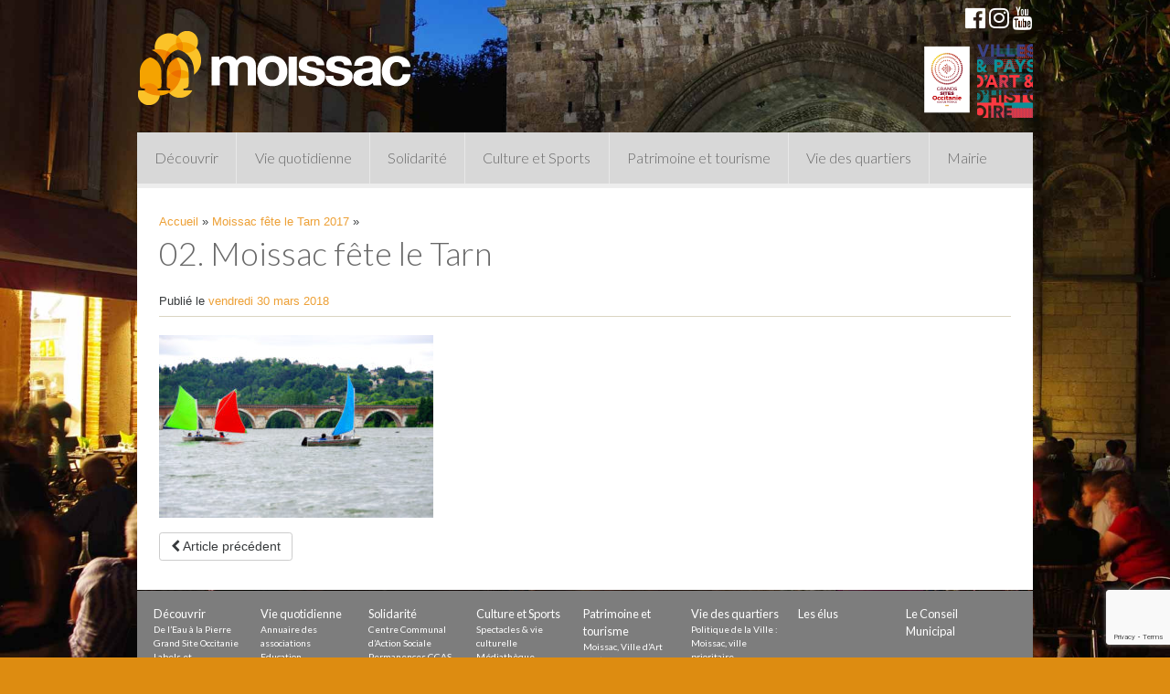

--- FILE ---
content_type: text/html; charset=utf-8
request_url: https://www.google.com/recaptcha/api2/anchor?ar=1&k=6LcrmMcZAAAAAJykUCz520xYqFsRtsYjqRdT4juE&co=aHR0cHM6Ly93d3cubW9pc3NhYy5mcjo0NDM.&hl=en&v=PoyoqOPhxBO7pBk68S4YbpHZ&size=invisible&anchor-ms=20000&execute-ms=30000&cb=i7i39korc7vz
body_size: 49804
content:
<!DOCTYPE HTML><html dir="ltr" lang="en"><head><meta http-equiv="Content-Type" content="text/html; charset=UTF-8">
<meta http-equiv="X-UA-Compatible" content="IE=edge">
<title>reCAPTCHA</title>
<style type="text/css">
/* cyrillic-ext */
@font-face {
  font-family: 'Roboto';
  font-style: normal;
  font-weight: 400;
  font-stretch: 100%;
  src: url(//fonts.gstatic.com/s/roboto/v48/KFO7CnqEu92Fr1ME7kSn66aGLdTylUAMa3GUBHMdazTgWw.woff2) format('woff2');
  unicode-range: U+0460-052F, U+1C80-1C8A, U+20B4, U+2DE0-2DFF, U+A640-A69F, U+FE2E-FE2F;
}
/* cyrillic */
@font-face {
  font-family: 'Roboto';
  font-style: normal;
  font-weight: 400;
  font-stretch: 100%;
  src: url(//fonts.gstatic.com/s/roboto/v48/KFO7CnqEu92Fr1ME7kSn66aGLdTylUAMa3iUBHMdazTgWw.woff2) format('woff2');
  unicode-range: U+0301, U+0400-045F, U+0490-0491, U+04B0-04B1, U+2116;
}
/* greek-ext */
@font-face {
  font-family: 'Roboto';
  font-style: normal;
  font-weight: 400;
  font-stretch: 100%;
  src: url(//fonts.gstatic.com/s/roboto/v48/KFO7CnqEu92Fr1ME7kSn66aGLdTylUAMa3CUBHMdazTgWw.woff2) format('woff2');
  unicode-range: U+1F00-1FFF;
}
/* greek */
@font-face {
  font-family: 'Roboto';
  font-style: normal;
  font-weight: 400;
  font-stretch: 100%;
  src: url(//fonts.gstatic.com/s/roboto/v48/KFO7CnqEu92Fr1ME7kSn66aGLdTylUAMa3-UBHMdazTgWw.woff2) format('woff2');
  unicode-range: U+0370-0377, U+037A-037F, U+0384-038A, U+038C, U+038E-03A1, U+03A3-03FF;
}
/* math */
@font-face {
  font-family: 'Roboto';
  font-style: normal;
  font-weight: 400;
  font-stretch: 100%;
  src: url(//fonts.gstatic.com/s/roboto/v48/KFO7CnqEu92Fr1ME7kSn66aGLdTylUAMawCUBHMdazTgWw.woff2) format('woff2');
  unicode-range: U+0302-0303, U+0305, U+0307-0308, U+0310, U+0312, U+0315, U+031A, U+0326-0327, U+032C, U+032F-0330, U+0332-0333, U+0338, U+033A, U+0346, U+034D, U+0391-03A1, U+03A3-03A9, U+03B1-03C9, U+03D1, U+03D5-03D6, U+03F0-03F1, U+03F4-03F5, U+2016-2017, U+2034-2038, U+203C, U+2040, U+2043, U+2047, U+2050, U+2057, U+205F, U+2070-2071, U+2074-208E, U+2090-209C, U+20D0-20DC, U+20E1, U+20E5-20EF, U+2100-2112, U+2114-2115, U+2117-2121, U+2123-214F, U+2190, U+2192, U+2194-21AE, U+21B0-21E5, U+21F1-21F2, U+21F4-2211, U+2213-2214, U+2216-22FF, U+2308-230B, U+2310, U+2319, U+231C-2321, U+2336-237A, U+237C, U+2395, U+239B-23B7, U+23D0, U+23DC-23E1, U+2474-2475, U+25AF, U+25B3, U+25B7, U+25BD, U+25C1, U+25CA, U+25CC, U+25FB, U+266D-266F, U+27C0-27FF, U+2900-2AFF, U+2B0E-2B11, U+2B30-2B4C, U+2BFE, U+3030, U+FF5B, U+FF5D, U+1D400-1D7FF, U+1EE00-1EEFF;
}
/* symbols */
@font-face {
  font-family: 'Roboto';
  font-style: normal;
  font-weight: 400;
  font-stretch: 100%;
  src: url(//fonts.gstatic.com/s/roboto/v48/KFO7CnqEu92Fr1ME7kSn66aGLdTylUAMaxKUBHMdazTgWw.woff2) format('woff2');
  unicode-range: U+0001-000C, U+000E-001F, U+007F-009F, U+20DD-20E0, U+20E2-20E4, U+2150-218F, U+2190, U+2192, U+2194-2199, U+21AF, U+21E6-21F0, U+21F3, U+2218-2219, U+2299, U+22C4-22C6, U+2300-243F, U+2440-244A, U+2460-24FF, U+25A0-27BF, U+2800-28FF, U+2921-2922, U+2981, U+29BF, U+29EB, U+2B00-2BFF, U+4DC0-4DFF, U+FFF9-FFFB, U+10140-1018E, U+10190-1019C, U+101A0, U+101D0-101FD, U+102E0-102FB, U+10E60-10E7E, U+1D2C0-1D2D3, U+1D2E0-1D37F, U+1F000-1F0FF, U+1F100-1F1AD, U+1F1E6-1F1FF, U+1F30D-1F30F, U+1F315, U+1F31C, U+1F31E, U+1F320-1F32C, U+1F336, U+1F378, U+1F37D, U+1F382, U+1F393-1F39F, U+1F3A7-1F3A8, U+1F3AC-1F3AF, U+1F3C2, U+1F3C4-1F3C6, U+1F3CA-1F3CE, U+1F3D4-1F3E0, U+1F3ED, U+1F3F1-1F3F3, U+1F3F5-1F3F7, U+1F408, U+1F415, U+1F41F, U+1F426, U+1F43F, U+1F441-1F442, U+1F444, U+1F446-1F449, U+1F44C-1F44E, U+1F453, U+1F46A, U+1F47D, U+1F4A3, U+1F4B0, U+1F4B3, U+1F4B9, U+1F4BB, U+1F4BF, U+1F4C8-1F4CB, U+1F4D6, U+1F4DA, U+1F4DF, U+1F4E3-1F4E6, U+1F4EA-1F4ED, U+1F4F7, U+1F4F9-1F4FB, U+1F4FD-1F4FE, U+1F503, U+1F507-1F50B, U+1F50D, U+1F512-1F513, U+1F53E-1F54A, U+1F54F-1F5FA, U+1F610, U+1F650-1F67F, U+1F687, U+1F68D, U+1F691, U+1F694, U+1F698, U+1F6AD, U+1F6B2, U+1F6B9-1F6BA, U+1F6BC, U+1F6C6-1F6CF, U+1F6D3-1F6D7, U+1F6E0-1F6EA, U+1F6F0-1F6F3, U+1F6F7-1F6FC, U+1F700-1F7FF, U+1F800-1F80B, U+1F810-1F847, U+1F850-1F859, U+1F860-1F887, U+1F890-1F8AD, U+1F8B0-1F8BB, U+1F8C0-1F8C1, U+1F900-1F90B, U+1F93B, U+1F946, U+1F984, U+1F996, U+1F9E9, U+1FA00-1FA6F, U+1FA70-1FA7C, U+1FA80-1FA89, U+1FA8F-1FAC6, U+1FACE-1FADC, U+1FADF-1FAE9, U+1FAF0-1FAF8, U+1FB00-1FBFF;
}
/* vietnamese */
@font-face {
  font-family: 'Roboto';
  font-style: normal;
  font-weight: 400;
  font-stretch: 100%;
  src: url(//fonts.gstatic.com/s/roboto/v48/KFO7CnqEu92Fr1ME7kSn66aGLdTylUAMa3OUBHMdazTgWw.woff2) format('woff2');
  unicode-range: U+0102-0103, U+0110-0111, U+0128-0129, U+0168-0169, U+01A0-01A1, U+01AF-01B0, U+0300-0301, U+0303-0304, U+0308-0309, U+0323, U+0329, U+1EA0-1EF9, U+20AB;
}
/* latin-ext */
@font-face {
  font-family: 'Roboto';
  font-style: normal;
  font-weight: 400;
  font-stretch: 100%;
  src: url(//fonts.gstatic.com/s/roboto/v48/KFO7CnqEu92Fr1ME7kSn66aGLdTylUAMa3KUBHMdazTgWw.woff2) format('woff2');
  unicode-range: U+0100-02BA, U+02BD-02C5, U+02C7-02CC, U+02CE-02D7, U+02DD-02FF, U+0304, U+0308, U+0329, U+1D00-1DBF, U+1E00-1E9F, U+1EF2-1EFF, U+2020, U+20A0-20AB, U+20AD-20C0, U+2113, U+2C60-2C7F, U+A720-A7FF;
}
/* latin */
@font-face {
  font-family: 'Roboto';
  font-style: normal;
  font-weight: 400;
  font-stretch: 100%;
  src: url(//fonts.gstatic.com/s/roboto/v48/KFO7CnqEu92Fr1ME7kSn66aGLdTylUAMa3yUBHMdazQ.woff2) format('woff2');
  unicode-range: U+0000-00FF, U+0131, U+0152-0153, U+02BB-02BC, U+02C6, U+02DA, U+02DC, U+0304, U+0308, U+0329, U+2000-206F, U+20AC, U+2122, U+2191, U+2193, U+2212, U+2215, U+FEFF, U+FFFD;
}
/* cyrillic-ext */
@font-face {
  font-family: 'Roboto';
  font-style: normal;
  font-weight: 500;
  font-stretch: 100%;
  src: url(//fonts.gstatic.com/s/roboto/v48/KFO7CnqEu92Fr1ME7kSn66aGLdTylUAMa3GUBHMdazTgWw.woff2) format('woff2');
  unicode-range: U+0460-052F, U+1C80-1C8A, U+20B4, U+2DE0-2DFF, U+A640-A69F, U+FE2E-FE2F;
}
/* cyrillic */
@font-face {
  font-family: 'Roboto';
  font-style: normal;
  font-weight: 500;
  font-stretch: 100%;
  src: url(//fonts.gstatic.com/s/roboto/v48/KFO7CnqEu92Fr1ME7kSn66aGLdTylUAMa3iUBHMdazTgWw.woff2) format('woff2');
  unicode-range: U+0301, U+0400-045F, U+0490-0491, U+04B0-04B1, U+2116;
}
/* greek-ext */
@font-face {
  font-family: 'Roboto';
  font-style: normal;
  font-weight: 500;
  font-stretch: 100%;
  src: url(//fonts.gstatic.com/s/roboto/v48/KFO7CnqEu92Fr1ME7kSn66aGLdTylUAMa3CUBHMdazTgWw.woff2) format('woff2');
  unicode-range: U+1F00-1FFF;
}
/* greek */
@font-face {
  font-family: 'Roboto';
  font-style: normal;
  font-weight: 500;
  font-stretch: 100%;
  src: url(//fonts.gstatic.com/s/roboto/v48/KFO7CnqEu92Fr1ME7kSn66aGLdTylUAMa3-UBHMdazTgWw.woff2) format('woff2');
  unicode-range: U+0370-0377, U+037A-037F, U+0384-038A, U+038C, U+038E-03A1, U+03A3-03FF;
}
/* math */
@font-face {
  font-family: 'Roboto';
  font-style: normal;
  font-weight: 500;
  font-stretch: 100%;
  src: url(//fonts.gstatic.com/s/roboto/v48/KFO7CnqEu92Fr1ME7kSn66aGLdTylUAMawCUBHMdazTgWw.woff2) format('woff2');
  unicode-range: U+0302-0303, U+0305, U+0307-0308, U+0310, U+0312, U+0315, U+031A, U+0326-0327, U+032C, U+032F-0330, U+0332-0333, U+0338, U+033A, U+0346, U+034D, U+0391-03A1, U+03A3-03A9, U+03B1-03C9, U+03D1, U+03D5-03D6, U+03F0-03F1, U+03F4-03F5, U+2016-2017, U+2034-2038, U+203C, U+2040, U+2043, U+2047, U+2050, U+2057, U+205F, U+2070-2071, U+2074-208E, U+2090-209C, U+20D0-20DC, U+20E1, U+20E5-20EF, U+2100-2112, U+2114-2115, U+2117-2121, U+2123-214F, U+2190, U+2192, U+2194-21AE, U+21B0-21E5, U+21F1-21F2, U+21F4-2211, U+2213-2214, U+2216-22FF, U+2308-230B, U+2310, U+2319, U+231C-2321, U+2336-237A, U+237C, U+2395, U+239B-23B7, U+23D0, U+23DC-23E1, U+2474-2475, U+25AF, U+25B3, U+25B7, U+25BD, U+25C1, U+25CA, U+25CC, U+25FB, U+266D-266F, U+27C0-27FF, U+2900-2AFF, U+2B0E-2B11, U+2B30-2B4C, U+2BFE, U+3030, U+FF5B, U+FF5D, U+1D400-1D7FF, U+1EE00-1EEFF;
}
/* symbols */
@font-face {
  font-family: 'Roboto';
  font-style: normal;
  font-weight: 500;
  font-stretch: 100%;
  src: url(//fonts.gstatic.com/s/roboto/v48/KFO7CnqEu92Fr1ME7kSn66aGLdTylUAMaxKUBHMdazTgWw.woff2) format('woff2');
  unicode-range: U+0001-000C, U+000E-001F, U+007F-009F, U+20DD-20E0, U+20E2-20E4, U+2150-218F, U+2190, U+2192, U+2194-2199, U+21AF, U+21E6-21F0, U+21F3, U+2218-2219, U+2299, U+22C4-22C6, U+2300-243F, U+2440-244A, U+2460-24FF, U+25A0-27BF, U+2800-28FF, U+2921-2922, U+2981, U+29BF, U+29EB, U+2B00-2BFF, U+4DC0-4DFF, U+FFF9-FFFB, U+10140-1018E, U+10190-1019C, U+101A0, U+101D0-101FD, U+102E0-102FB, U+10E60-10E7E, U+1D2C0-1D2D3, U+1D2E0-1D37F, U+1F000-1F0FF, U+1F100-1F1AD, U+1F1E6-1F1FF, U+1F30D-1F30F, U+1F315, U+1F31C, U+1F31E, U+1F320-1F32C, U+1F336, U+1F378, U+1F37D, U+1F382, U+1F393-1F39F, U+1F3A7-1F3A8, U+1F3AC-1F3AF, U+1F3C2, U+1F3C4-1F3C6, U+1F3CA-1F3CE, U+1F3D4-1F3E0, U+1F3ED, U+1F3F1-1F3F3, U+1F3F5-1F3F7, U+1F408, U+1F415, U+1F41F, U+1F426, U+1F43F, U+1F441-1F442, U+1F444, U+1F446-1F449, U+1F44C-1F44E, U+1F453, U+1F46A, U+1F47D, U+1F4A3, U+1F4B0, U+1F4B3, U+1F4B9, U+1F4BB, U+1F4BF, U+1F4C8-1F4CB, U+1F4D6, U+1F4DA, U+1F4DF, U+1F4E3-1F4E6, U+1F4EA-1F4ED, U+1F4F7, U+1F4F9-1F4FB, U+1F4FD-1F4FE, U+1F503, U+1F507-1F50B, U+1F50D, U+1F512-1F513, U+1F53E-1F54A, U+1F54F-1F5FA, U+1F610, U+1F650-1F67F, U+1F687, U+1F68D, U+1F691, U+1F694, U+1F698, U+1F6AD, U+1F6B2, U+1F6B9-1F6BA, U+1F6BC, U+1F6C6-1F6CF, U+1F6D3-1F6D7, U+1F6E0-1F6EA, U+1F6F0-1F6F3, U+1F6F7-1F6FC, U+1F700-1F7FF, U+1F800-1F80B, U+1F810-1F847, U+1F850-1F859, U+1F860-1F887, U+1F890-1F8AD, U+1F8B0-1F8BB, U+1F8C0-1F8C1, U+1F900-1F90B, U+1F93B, U+1F946, U+1F984, U+1F996, U+1F9E9, U+1FA00-1FA6F, U+1FA70-1FA7C, U+1FA80-1FA89, U+1FA8F-1FAC6, U+1FACE-1FADC, U+1FADF-1FAE9, U+1FAF0-1FAF8, U+1FB00-1FBFF;
}
/* vietnamese */
@font-face {
  font-family: 'Roboto';
  font-style: normal;
  font-weight: 500;
  font-stretch: 100%;
  src: url(//fonts.gstatic.com/s/roboto/v48/KFO7CnqEu92Fr1ME7kSn66aGLdTylUAMa3OUBHMdazTgWw.woff2) format('woff2');
  unicode-range: U+0102-0103, U+0110-0111, U+0128-0129, U+0168-0169, U+01A0-01A1, U+01AF-01B0, U+0300-0301, U+0303-0304, U+0308-0309, U+0323, U+0329, U+1EA0-1EF9, U+20AB;
}
/* latin-ext */
@font-face {
  font-family: 'Roboto';
  font-style: normal;
  font-weight: 500;
  font-stretch: 100%;
  src: url(//fonts.gstatic.com/s/roboto/v48/KFO7CnqEu92Fr1ME7kSn66aGLdTylUAMa3KUBHMdazTgWw.woff2) format('woff2');
  unicode-range: U+0100-02BA, U+02BD-02C5, U+02C7-02CC, U+02CE-02D7, U+02DD-02FF, U+0304, U+0308, U+0329, U+1D00-1DBF, U+1E00-1E9F, U+1EF2-1EFF, U+2020, U+20A0-20AB, U+20AD-20C0, U+2113, U+2C60-2C7F, U+A720-A7FF;
}
/* latin */
@font-face {
  font-family: 'Roboto';
  font-style: normal;
  font-weight: 500;
  font-stretch: 100%;
  src: url(//fonts.gstatic.com/s/roboto/v48/KFO7CnqEu92Fr1ME7kSn66aGLdTylUAMa3yUBHMdazQ.woff2) format('woff2');
  unicode-range: U+0000-00FF, U+0131, U+0152-0153, U+02BB-02BC, U+02C6, U+02DA, U+02DC, U+0304, U+0308, U+0329, U+2000-206F, U+20AC, U+2122, U+2191, U+2193, U+2212, U+2215, U+FEFF, U+FFFD;
}
/* cyrillic-ext */
@font-face {
  font-family: 'Roboto';
  font-style: normal;
  font-weight: 900;
  font-stretch: 100%;
  src: url(//fonts.gstatic.com/s/roboto/v48/KFO7CnqEu92Fr1ME7kSn66aGLdTylUAMa3GUBHMdazTgWw.woff2) format('woff2');
  unicode-range: U+0460-052F, U+1C80-1C8A, U+20B4, U+2DE0-2DFF, U+A640-A69F, U+FE2E-FE2F;
}
/* cyrillic */
@font-face {
  font-family: 'Roboto';
  font-style: normal;
  font-weight: 900;
  font-stretch: 100%;
  src: url(//fonts.gstatic.com/s/roboto/v48/KFO7CnqEu92Fr1ME7kSn66aGLdTylUAMa3iUBHMdazTgWw.woff2) format('woff2');
  unicode-range: U+0301, U+0400-045F, U+0490-0491, U+04B0-04B1, U+2116;
}
/* greek-ext */
@font-face {
  font-family: 'Roboto';
  font-style: normal;
  font-weight: 900;
  font-stretch: 100%;
  src: url(//fonts.gstatic.com/s/roboto/v48/KFO7CnqEu92Fr1ME7kSn66aGLdTylUAMa3CUBHMdazTgWw.woff2) format('woff2');
  unicode-range: U+1F00-1FFF;
}
/* greek */
@font-face {
  font-family: 'Roboto';
  font-style: normal;
  font-weight: 900;
  font-stretch: 100%;
  src: url(//fonts.gstatic.com/s/roboto/v48/KFO7CnqEu92Fr1ME7kSn66aGLdTylUAMa3-UBHMdazTgWw.woff2) format('woff2');
  unicode-range: U+0370-0377, U+037A-037F, U+0384-038A, U+038C, U+038E-03A1, U+03A3-03FF;
}
/* math */
@font-face {
  font-family: 'Roboto';
  font-style: normal;
  font-weight: 900;
  font-stretch: 100%;
  src: url(//fonts.gstatic.com/s/roboto/v48/KFO7CnqEu92Fr1ME7kSn66aGLdTylUAMawCUBHMdazTgWw.woff2) format('woff2');
  unicode-range: U+0302-0303, U+0305, U+0307-0308, U+0310, U+0312, U+0315, U+031A, U+0326-0327, U+032C, U+032F-0330, U+0332-0333, U+0338, U+033A, U+0346, U+034D, U+0391-03A1, U+03A3-03A9, U+03B1-03C9, U+03D1, U+03D5-03D6, U+03F0-03F1, U+03F4-03F5, U+2016-2017, U+2034-2038, U+203C, U+2040, U+2043, U+2047, U+2050, U+2057, U+205F, U+2070-2071, U+2074-208E, U+2090-209C, U+20D0-20DC, U+20E1, U+20E5-20EF, U+2100-2112, U+2114-2115, U+2117-2121, U+2123-214F, U+2190, U+2192, U+2194-21AE, U+21B0-21E5, U+21F1-21F2, U+21F4-2211, U+2213-2214, U+2216-22FF, U+2308-230B, U+2310, U+2319, U+231C-2321, U+2336-237A, U+237C, U+2395, U+239B-23B7, U+23D0, U+23DC-23E1, U+2474-2475, U+25AF, U+25B3, U+25B7, U+25BD, U+25C1, U+25CA, U+25CC, U+25FB, U+266D-266F, U+27C0-27FF, U+2900-2AFF, U+2B0E-2B11, U+2B30-2B4C, U+2BFE, U+3030, U+FF5B, U+FF5D, U+1D400-1D7FF, U+1EE00-1EEFF;
}
/* symbols */
@font-face {
  font-family: 'Roboto';
  font-style: normal;
  font-weight: 900;
  font-stretch: 100%;
  src: url(//fonts.gstatic.com/s/roboto/v48/KFO7CnqEu92Fr1ME7kSn66aGLdTylUAMaxKUBHMdazTgWw.woff2) format('woff2');
  unicode-range: U+0001-000C, U+000E-001F, U+007F-009F, U+20DD-20E0, U+20E2-20E4, U+2150-218F, U+2190, U+2192, U+2194-2199, U+21AF, U+21E6-21F0, U+21F3, U+2218-2219, U+2299, U+22C4-22C6, U+2300-243F, U+2440-244A, U+2460-24FF, U+25A0-27BF, U+2800-28FF, U+2921-2922, U+2981, U+29BF, U+29EB, U+2B00-2BFF, U+4DC0-4DFF, U+FFF9-FFFB, U+10140-1018E, U+10190-1019C, U+101A0, U+101D0-101FD, U+102E0-102FB, U+10E60-10E7E, U+1D2C0-1D2D3, U+1D2E0-1D37F, U+1F000-1F0FF, U+1F100-1F1AD, U+1F1E6-1F1FF, U+1F30D-1F30F, U+1F315, U+1F31C, U+1F31E, U+1F320-1F32C, U+1F336, U+1F378, U+1F37D, U+1F382, U+1F393-1F39F, U+1F3A7-1F3A8, U+1F3AC-1F3AF, U+1F3C2, U+1F3C4-1F3C6, U+1F3CA-1F3CE, U+1F3D4-1F3E0, U+1F3ED, U+1F3F1-1F3F3, U+1F3F5-1F3F7, U+1F408, U+1F415, U+1F41F, U+1F426, U+1F43F, U+1F441-1F442, U+1F444, U+1F446-1F449, U+1F44C-1F44E, U+1F453, U+1F46A, U+1F47D, U+1F4A3, U+1F4B0, U+1F4B3, U+1F4B9, U+1F4BB, U+1F4BF, U+1F4C8-1F4CB, U+1F4D6, U+1F4DA, U+1F4DF, U+1F4E3-1F4E6, U+1F4EA-1F4ED, U+1F4F7, U+1F4F9-1F4FB, U+1F4FD-1F4FE, U+1F503, U+1F507-1F50B, U+1F50D, U+1F512-1F513, U+1F53E-1F54A, U+1F54F-1F5FA, U+1F610, U+1F650-1F67F, U+1F687, U+1F68D, U+1F691, U+1F694, U+1F698, U+1F6AD, U+1F6B2, U+1F6B9-1F6BA, U+1F6BC, U+1F6C6-1F6CF, U+1F6D3-1F6D7, U+1F6E0-1F6EA, U+1F6F0-1F6F3, U+1F6F7-1F6FC, U+1F700-1F7FF, U+1F800-1F80B, U+1F810-1F847, U+1F850-1F859, U+1F860-1F887, U+1F890-1F8AD, U+1F8B0-1F8BB, U+1F8C0-1F8C1, U+1F900-1F90B, U+1F93B, U+1F946, U+1F984, U+1F996, U+1F9E9, U+1FA00-1FA6F, U+1FA70-1FA7C, U+1FA80-1FA89, U+1FA8F-1FAC6, U+1FACE-1FADC, U+1FADF-1FAE9, U+1FAF0-1FAF8, U+1FB00-1FBFF;
}
/* vietnamese */
@font-face {
  font-family: 'Roboto';
  font-style: normal;
  font-weight: 900;
  font-stretch: 100%;
  src: url(//fonts.gstatic.com/s/roboto/v48/KFO7CnqEu92Fr1ME7kSn66aGLdTylUAMa3OUBHMdazTgWw.woff2) format('woff2');
  unicode-range: U+0102-0103, U+0110-0111, U+0128-0129, U+0168-0169, U+01A0-01A1, U+01AF-01B0, U+0300-0301, U+0303-0304, U+0308-0309, U+0323, U+0329, U+1EA0-1EF9, U+20AB;
}
/* latin-ext */
@font-face {
  font-family: 'Roboto';
  font-style: normal;
  font-weight: 900;
  font-stretch: 100%;
  src: url(//fonts.gstatic.com/s/roboto/v48/KFO7CnqEu92Fr1ME7kSn66aGLdTylUAMa3KUBHMdazTgWw.woff2) format('woff2');
  unicode-range: U+0100-02BA, U+02BD-02C5, U+02C7-02CC, U+02CE-02D7, U+02DD-02FF, U+0304, U+0308, U+0329, U+1D00-1DBF, U+1E00-1E9F, U+1EF2-1EFF, U+2020, U+20A0-20AB, U+20AD-20C0, U+2113, U+2C60-2C7F, U+A720-A7FF;
}
/* latin */
@font-face {
  font-family: 'Roboto';
  font-style: normal;
  font-weight: 900;
  font-stretch: 100%;
  src: url(//fonts.gstatic.com/s/roboto/v48/KFO7CnqEu92Fr1ME7kSn66aGLdTylUAMa3yUBHMdazQ.woff2) format('woff2');
  unicode-range: U+0000-00FF, U+0131, U+0152-0153, U+02BB-02BC, U+02C6, U+02DA, U+02DC, U+0304, U+0308, U+0329, U+2000-206F, U+20AC, U+2122, U+2191, U+2193, U+2212, U+2215, U+FEFF, U+FFFD;
}

</style>
<link rel="stylesheet" type="text/css" href="https://www.gstatic.com/recaptcha/releases/PoyoqOPhxBO7pBk68S4YbpHZ/styles__ltr.css">
<script nonce="7Q9nh_g9Y8rKBvsUPonAsw" type="text/javascript">window['__recaptcha_api'] = 'https://www.google.com/recaptcha/api2/';</script>
<script type="text/javascript" src="https://www.gstatic.com/recaptcha/releases/PoyoqOPhxBO7pBk68S4YbpHZ/recaptcha__en.js" nonce="7Q9nh_g9Y8rKBvsUPonAsw">
      
    </script></head>
<body><div id="rc-anchor-alert" class="rc-anchor-alert"></div>
<input type="hidden" id="recaptcha-token" value="[base64]">
<script type="text/javascript" nonce="7Q9nh_g9Y8rKBvsUPonAsw">
      recaptcha.anchor.Main.init("[\x22ainput\x22,[\x22bgdata\x22,\x22\x22,\[base64]/[base64]/[base64]/bmV3IHJbeF0oY1swXSk6RT09Mj9uZXcgclt4XShjWzBdLGNbMV0pOkU9PTM/bmV3IHJbeF0oY1swXSxjWzFdLGNbMl0pOkU9PTQ/[base64]/[base64]/[base64]/[base64]/[base64]/[base64]/[base64]/[base64]\x22,\[base64]\x22,\x22R8KHw4hnXjAkwrIIc2s7UsOEbmYPwpLDtSBEwohzR8KFITMgAMOnw6XDgsOiwoLDnsOdV8OWwo4IZcKhw4/DtsOQwoTDgUkoSQTDoHsLwoHCnVjDuS4nwr8ULsOvwozDusOew4fCs8O4FXLDujIhw6rDkMOLNcOlw78pw6rDj3rDuT/DjVHCnEFLXMO4VgvDpz1xw5rDoFQiwr5pw4UuP2HDnsOoAsKVQ8KfWMOoWMKXYsO/XjBcHMKAS8OgdX9Qw7jCoSfClnnCiz/[base64]/DosOswofChMOpDU3CrsKFwobCulDDgm/DmcOjSSs1WMKZw7hWw4rDomHDn8OeA8KjewDDtn/DgMK2M8O/EFcBw6sNbsOFwpoBFcO1OQY/wovCrMOPwqRTwqAQdW7DhGk8wqrDpsKLwrDDtsK4wq9DEB/CpMKcJ1Uxwo3DgMKTPS8YD8O8wo/CjjDDncObVFMWwqnCssKbK8O0Q2jCksODw6/DksK/w7XDq1xXw6d2egRNw4t7Qlc6OH3DlcOlHlnCsEfCuHPDkMOLNXPChcKuDjbChH/CvFVGLMO1wr/Cq2DDtkAhEXjDhHnDu8K4wocnCkQycsOBY8KZwpHCtsOtNxLDij7Do8OyOcO8wrrDjMKXQHrDiXDDpStswqzCm8OiBMO+Qw54c1rCr8K+NMOXEcKHA03ChcKJJsKCVS/DuRDDqcO/EMKbwqhrwoPCs8Opw7TDoio+IXnDg2kpwr3CjcKKccK3wrTDlwjCtcK/wqTDk8KpLG7CkcOGL0cjw5k7LGLCs8O6w7PDtcObCmdhw6wqw73DnVFjw4MuekjCoTxpw7DDoE/Dkj3DtcK2ThvDs8OBwqjDqsKfw7ImSS4Xw6EJLcOuY8OgB17CtMKxwqnCtsOqBcOawqUpIMOuwp3Cq8KSw7RwBcK1dcKHXTzCpcOXwrEHwplDwovDu2XCisOMw5XCmxbDscKTwpHDpMKRGcOvUVprw5vCnR4XYMKQwp/DqsKHw7TCosKnR8Kxw5HDk8K8F8OrwrzDhcKnwrPDnUoJC24rw5vCsj7CkmQgw6UVKzh+woMbZsOlwrIxwoHDucKmO8KoIVJYa0zCj8OOIQtLSsKkwoMgO8Oew7nDvWo1VsKOJ8Odw7XDvAbDrMObw5R/CcONw47DpwJ7wqbCqMOmwoUkHytudMOAfSvCkkovwoA2w7DCriPCvh3DrMKYw6ERwr3Dn3rClsKdw5fCiD7Di8KZbcOqw4E0X2zCocKNTSAmwoZNw5HCjMKSw7HDpcO4S8KswoFRbwbDmsOwdcKOfcO6TsO1wr/ClxTCoMKFw6fCg0d6OHQ7wqRlYTLCocKUJ3ZtNlFiw6xyw5jCqcOQFC7CkcOQGkzDtcOYw5zCrnPChsKwRsKhdsKawodBwrobwpXDri3CnmzCpcKsw5JNZUVrF8KawoTDsXLDqsOyJDXDlSIbwrDChcOtw5MzwrrCrsOiwo/[base64]/Dtx7CizgpW8K6wo4Kw5tzOsK1wqFBfcKbw7bCik5HLgDDnBAjYU9aw4/CjVvCoMKQw67DtURjLsK3fF/Cl37DuCPDpzzDig/DocKZw7DDsCJcwpdNfcO0wrnCgUbCv8OsSsKZw5rDtywWaUzDlMKfwq7Dq3ohPnzDnMKjQMKWw51awp/DhMKGfU3DmEvCo0HCucKsw6HDi1BzCsO6LcOtA8OEwqNUwoTCpinDm8O5w5kGBcK3f8KtU8KOQMKew79Dw6Z3wr5vSMK8wq3DjcObwolQwq3CpsKlw6xSwolHwp16w4fDlQUVw7BHw7rCs8ONwoPCl23CiUHChlXDmy7Ds8OPwpzDncKLwpccfS4/G0tlUDDCozfDpMO+w6HCpMOZcsKLw74xPwXCjhYOFhbCmFZuUcKlK8KzBG/Ciz7DvVfDhVLDv0DCkMKLCHtSw5LDr8O3EVzCqsKRbcOYwq94wrbDt8OhwovCp8O+wpzDs8OeOMKFVj/[base64]/w4BowrDDoQHCgcK0RTg0MzcTwqgUKycow7YtwpdFLsKnPcOPwos6OHHCpDvDm2TClcOpw6J/fDhlwoLDh8KKHMOAC8KvwpTCpMKjQn1GCAfCm0LCpMKUbMOmcMKDJETCiMKlYsOIesKsIcOew4vDlAvDr3oNQMO/[base64]/DpjxSwrlXeEvCnW9zUFHDr8OPw6HDjMKFHk7CqG1FFTTCr1TDocK6EH7ChXU7woPDh8KUw63Doh/DmU4rw6PCisOxwrsdw5nCv8Omc8OmFcKDwoDCv8OtDBQfNUHCp8O+BMOtwqwrBMK2PGvCpsKiDsKMBEvCl23DgsO0w4bCtFbCj8KWN8O0w5DCmRw6VCnCnSAAwqnDnsK/[base64]/CmSbDpQDDsi7CtxnDkUx1w5rCrT7DtcOZw7PCvCDDs8OIbAdRwoB/w5B5wqTDhMOpTBpPwp8uwoV5cMKeccOxXsOPcUNwTMKdainDn8KIf8O3dEBsw4zDssOTw73CoMK7HE4qw6A+DjTDr0LDu8O1DMKnwq/DmzPDmMOJw6kkw44ZwqRTwrVJw7LClwF4w4cNRD9jwrvDjMKhw6fDpcKywpPDhcKiw7QGXmsEdMKjw4k7VmhfGgF7OWrDlsK1wpIEC8Ksw5oOacKbBVHCnQfDlcOxwrvDuwQ7w4rClTR2F8K8w7zDjwADGMOCenLDvMKYw7LDsMOmGMOXesOhw4PCvQbDtgtkAi/[base64]/DghnCjsOuBiNjw4s5woXCoMOUw4RAPg/Cl8OcPG8mTh0bM8KswoZowr0/CyxswrREwrvCtMOaw7nDpcOcwq46RsKFw5BZwrHDqMOGw5AhZcOyYAbCiMOXw41hEcKCwrrCjMObLsKqw6xJwqtKw5BQw4fDmcOew7x5w5LDkV7CjU56w6HCvx/ChhZkTnbCk1fDsMO+w5nCnF7ChMOpw6/CpkzDncOmc8OPw5DCjcOmaRdnw5HDmcOKXxnDu1dqw6vDmwgZwrInLHTDuDpCw643ODTCpxHDhGzDsH1xYwIKEMK5wo5vXcKqTjXDr8KWw47DpMOLbsKvRcKDwpzCni/[base64]/wpA2OQjDklx5wpLDrSU3Lz/[base64]/ChMO0UxNjJsOlZsOLw4XDp8OGNUTDm8KIw5Rjw4cEZDfCt8KJYgDChUlPw53CgsKDc8Kjw43CoEEYw6zDkMKZA8KYK8OIwpgyJWfChBs6aF5dwpHCsyg9L8Kvw43Coh7DhsObwqEOKF7Chl/ClsKkwolsAgd+wrcfEmLDoifCo8OlSCYbwrnDgRUmSn4IaHIZRA7CtRJjw5kBw6tALcKTw5xdWsO+dsK+wqFOw5YOXQV5w6PDrxtrw4h3IMKZw7Qhw4PDv2bCuj0oUsOcw7lgwphhUMOgwqHDv2zDp1rDi8OMw4/Du3weWxEfwprDiz4dw43Csy/CoETCkkkDwqZjeMKIw4cAwpxGw6cLHcK9wpPCicKQw4NLSUHDg8O5Pi0BMcKeV8OgMwLDqMO/CsKWBjVpXsKQRkbCo8OZw4TCgMOeLDDDn8O7w6fDtsKPC0sVwqzCv0vCtWYLw718WsKLw75iwqUEasKCwq7CpQnClVowwofCtsOVLS/DicOPw7IuPsKiETPDkxHCtsOVw7PDoxzDnsK7dQzDtBrDhiJvcMKOw5ULw7cKw780woRYwpMhZVxPDkBvTMKlw6fCj8KFfVXCnFjCoMOQw6Raw6PCp8KsGx/CkFhzfMOHcsOeQmjDkAZ3Y8O1CkzDrlLDn2taw587LwvCszU3w54PaB/Dj3vDrcKVbBTDh1LDunXDscOCNloFEXMYwpdLwpMzwpx8aygDw4XCtMKRw5vDoDwZwpQPwojCmsOcw6cpw7vDu8KMencjwrRUZhwCwrbClFhPXsOYworCjHxBN0/ChR9Vw5jDlUp9wq7DusO5e3I6aS7DixXCqz4veC9gw5ZUwowEM8KYw6zDkMKsGwguwp8LAT7DicOswokewplCwr/CgXXCjMK0JiPCqDVQSMOlRy7DnTRZSsKNw6UuHnJjRMOfw7hQZMKkHcO8OFRBFVzCh8OReMOPTnzCo8OUPQDClB7Cnz0Fw4bDsEwhYMOhwovDj24hO245w53DscKpRxtrZsKILsKvwp3DvCrCocO2M8Oyw4hawpbDtMK3w4/DhHfDoHPDlsOEw6bCg0bCuEbCqMKmw6hhw7sjwo9IUR0Fw4zDs8Kbwo08wpzDrcKsZcK2wp92I8KHw6IRYCPCvW1Nwqphw78zwokLwr/ClcOfGG/[base64]/Ctnhxw4/Dh8Kmd8OzUMKnbcObZHHDhjdGGS/Cv8O1w6w3GsOlw4nCsMKcU3DCkj3Ck8OHD8K4woEKwoDCqsOewoLDncOORsOzw6/Co0EgTMONwqfCt8OQPnfDvkwBM8OhInBIw4bDgsOofwzDvTAJUcOiw6dVX39hWCDDlsKmw4VtXcKnDX/[base64]/ClsOGNMOawqx6wqXCpcKgacOuw7TCnMOWbMK8J1LCvhvCnzIcWMK6w7PDicKkw7IUw7YZMMKOw7BXOnDDsAVEccOzDsKcShsNwrk1XsO1AcKlw5HCtsKwwqFbUGXCvMO/wqrCqAfDgBDCqsK3HsKow7/DulnDmD7DpGrDhlgGwpkvEsOmw7LCpMOXw5YawrzCo8ODTVIvw4RJK8K8T0BFw5oDw5nDsgd7dnjDlAfCvsOIwrliJMOdwrQOw5A6w7jDm8KYMlljwpDCqUQcUcKJI8KEGsOFwp/CiXoKZsKkwoLCusO0AGFew4DDq8O6woddKcOpwpDCqCc4bnvCoTjDvMOcw5wZw5jDk8KCw7bDkUXDgknDph/Dk8KdwqlRw4ZrWsKQwp91SyARXcK+O2JQC8KowoBqwrPCpxHDv0TDlH/Dp8K1wpfCvEbDmsKkwqjDsH/[base64]/wqMiwrtvwrAgGMKDXkPDnhvDucOCGCLCh8K/[base64]/w60PKcKvBMKfw44lwqQbXlnDl8OXw7RZw5DChDMvwr94bsKqw6bDo8KJI8KZMUfDh8Kvw7zDq2BDUm8VwrItDMKOPcKsRjnCscOcw7HCksOXWMOmfls2RlF8woPDrH8yw6rDi2TCsVEdwqrCl8OHw5HDlW/DjsKAWG4IDMO1w5DDgkdIwrrDtMOcwpbDrcKZFhHCqWdEM39MbVLDrXTClFnDj1s8wrIww4rDpMOLamwLw6/[base64]/AzTDh8Kawp5rwpnCt17Dn1rCj8K9w7gJw7FMZMK2wp/DjcO/OsKPVMObwpTDmUUGw7FrUhBKwrM9wocOwq9vEisZwrzDgQhPYMKsw58ew4HDkSXDqxpqdWLDmXjCnMOUwrBdwqDCsjfDgcO1woDCn8OzHnlQwoDCicKkDsOEw6HDmQzDnnXDicKYw6vCo8OOEyDDkzzCnQzClMO/QcOXRFdkRncRwq/[base64]/CnMKVRiYqIcOMfwLCvEt9XsKGCBjDsMKRwr5OODjCphTDqSXDvj/DjxYAw51Dw5vCiHnCpgQbacOZXQAIw4vCkcKbb3zCmSzCocO8w6Itw7gNwrAmEwbChhTCpcKewqhcw4c7THkXwpMaGcK/EMOuS8O2w7Nlwp7Dv3IOw7DDjcKHfjLCjcKew6RQwqjCocK7KMOAA2rChj/CgQzCpU7DqhbDpyoVwpZuwqnCpsO4wqMhw7Y/L8ONVBByw5zDssOow5XDsTEXw4Q/wp/CrsOAw5ssNV/Cv8OOXMO0w5h/w67Cj8KZScKTEy86w4YpfgwfwpvDoFnDskDCjMK2w64RKX7DscK/KcO8wp93N3rDoMK/PcKIw4bCt8O7QcOZAzwXV8KaKy4KwqrCosKJCsOMw6QHP8KvE1d4Z15MwqYeY8K+w6DCvWnCgQXDjnkswp/CkcOCw4bCn8OyZcKmSyAiwrkjw7QSZMKSw7RkJXVpw7tdbX02HMOow7PCmsOBd8OgwovDjyzDuDbCoWTCqhdXcMKqw5MkwoY/[base64]/CkMKowpkqw5PCnsKNw4g3FnAdNsKVw7jDrhRFE8O/[base64]/UGbDrxdgwrV4woZodMKZcXXDkA1wZMOPW8Kuw5LDucObT1F2YcOGGGEjw4vCnnxsCX5YPn0XJxQDScKzKcKQwqwWG8O2IMO5HsKVLMOwO8OpGsKPacOWw4AIw4YqUMOew6x7ZzUaFGByH8KLQygUL102w5/CisOlw7V3w61fw6Msw41fERRZV0PDhMOdw4BnWnjDsMODR8KHw7jDs8KuYsK1QgPCj2rCtycwwrDClsODfQzCisOBRsKtwoApw4zDjAo+wox+IEsxwqbDgkLCu8OUEMOWw6zDoMOPwoXCsSvDhsKfXcOJwrQsw7XDqsKmw77CocKGZsKKZmFAb8K2JCnDsw/DnsKkKcKPwpLDlMO7Igo0woXCiMOqwqsCw5zChj3DisOpw6PDo8OVw7zCi8O4w4Q6Nw5rH1jDmkEmw6ouwrtHKE9eGXDDqsOHw7jClVbCnMOUHSbCtRnCrcK+AsKUIXPCl8OhIMKwwrgKLF0gEsKnw6kqw4rCizptwr3Cj8K+NcK0woQCw4E7IcOnIT/Cv8K/[base64]/w5cVwqLCnCFxWcONAcK4Tlwqwr/DgylMwqUJVcKFUMOxRBLDtEFyTsOow7DDqwfDu8OLXMKIOVcrD15sw6pXCAbDr3kXw7rDiUXCt10LHRfDuVPDj8Ohw6luw53DrsOidsOOQXgZfcK2w7Z3EHnDn8OuZMOIw4vDhz9bDcKbw5c6cMOsw6AIbTJ1wqxxw6bDqGVFUMK2w43DscO7CMKxw7Zgw5lxwqJ/wqJdJzgQwr/CqsOudSrCgwlYCMOzFcOqP8Kow6wHCR3DnMOAw43CscK5w73ChjXCqhPDoSbDonPCjifCn8OfwqXDqGTChEN0ZcKZwo7CmgLCsWnDpl8zw4A7wr/[base64]/DhiLCocOVKhnCkGTDmMKUMcKoCwwew4Ysw6tRK0vCsRh8wqQuwrpVAFJVe8OFUsKVUsKzNMKgw6lJwonDjsOvUm3DkAZkwq5SVcK5wp/Ch25hWDLDtwHDmx92w47CjEs3b8OnZyHCqFzDtyNqR2rDvsOPw4sEU8KPFMKMwrRVwocOwoUCAEZKwoXDj8OiwqHCv2IYwofDkXBRBCNleMOmwovCtTjCn2oZw63DsRs5GkJ7HcK6HE/DlsODw4LCgsOUOkTDgGc0HsKUwoE/UW7CnsKEwrt9N2cLZMOLw6bDnxXDlsO1wrUkQwfCvmZ2w6gSwphQB8O1DDXDuHrDlMOKwrp9w6Z6FzrDm8KFS0vDk8OJw5TCksKIZwp/J8KXwq3DhE49aUQdwrEIJ0fDl2vCnyddCsOsw4sCw7/ChinDqFjDphbDl1XCigzDqMK8XMKrRiEmw6IuNRNHw6MFw6EnD8KiLC0MakcVCDRYwpLDjDfCjCrChcKBw7cLwqUOw4rDqMK/w5pKZsOGwqzDpcOqJHnCmWzDm8Oow6McwrRTw5EfDjnCiVRVw48oXSHCr8OpRcO8d2fClFxvHMKQwqFgSz8CAMOWw4vCmSspwrXDksKDw7DDo8ODGxxLYsKPwqrCpsO0dhrCp8K9w4LCoS/Cp8OSwr/CncKswqsXDTDCv8KoTMO5SWPCiMKJwoPCgxQtwpvDuUEtwprCnh0zwofCnsKPwqwrw4ofwqPClMKaVMOnw4DDsgc4wowtw7V9w6rDj8KPw6sLw5RRAMOMKgLDhQLDpcOMw4hhwrsnw6IiwooCcghDEsK2HMKgwqIHLx/DjQTDscOwZy0YN8K2F1Z5w5Ysw7nCiMK6w47CksO2J8K0acKFSXbCmsKuD8KWwq/DnsOmFsKowqLCs0bCpHrDjQLCtz8dIsOvAcOBYxXDp8KpGEMbw67CsxPCkEcsw5jCv8OWw4p9wrjCkMOXTsOJJsKEdcOAwrU0ExjCi0lZVALCtsOSTj8pWMKWwqM/w5QIS8Kswodsw5V0w6UQR8OwZsKSw7FRCBtww5Qww4LCu8OScMKgVzbCnMOxw7RQw5fDqMKHZMO3w4zDhMOuwoECw7fCpMO/[base64]/Crh3CgE/CisKZwoPDosOmMk1TEE7Dr0czTSRGA8OPwrLCk1hhcmBRYg3Ch8OPZcOHY8O8MMKKLcODw6dcZQ/DkMK5M1LDgsOOw6UfNsOBw7l4wpDDkVlmwqPDgnMaJsO9bsORdMOpRHnCsSLDvzllw7LDvhXCjEwqAFnDqsO0GsODVW7CvGZlF8KqwrtsICXDqzFzw75fw6PCn8ORwq1iB0TCowPCrwRYw4nDkQkfwpfDvX1Sw5fCnWtvw6TCkgU+w7EQwoIJw7pJw61qwrEkP8K/w6/Dg0/CmMKnYcKgTsOCw7/[base64]/CusO7w5E3EMKvRsO3SGLCscKRw5TDvVTCmMKDX8KoesOaCRp5PixVwptpw55Lw6/Dmh7Ctw87C8O2NzTDhlkydsOsw4vCoUBzwonCiUNEQkTCvmvDhBJlw6x/UsOkfDE2w6tdDlNEwrHCrzbCgMOOwod1cMOaA8OZDcK8w6YdHsKFw6/DlsO5f8KZw7TChcOxDE/[base64]/Cs1PCgDnDtDM8dVHDrR7CpVpGSDYqw7bDhMOleU7Dq2t7LzpHW8Ojwq/DrXshw7sHw68zw7EnwrnCicKjNDDChsKTwoZpwq3CsFxXwqBrJg8Vb2DDuWLCklESw50FYMKlDCciw4bCocO3wojCvyk7F8KEw7kSdxALwqrCpMOtw7TCm8KRwpvCkMK7wobCpsKrWEgywrzDjG8mKSXDpMKTGMOvw5TCisKhw58Uw5TDvcKEwrDCmcK1Kj/[base64]/QzfCvsOkw5LDrXzDvgfCp8O7BAIewpAew49uSTgQLCgoWWJ4McOzMcOFJsKZwrzCtxPCl8O3w4V+Z0BWfnfDilEmw6XDsMOyw7bClCogw47CsnMlw6zCoV1EwqImN8K0w7QuY8KEw5cuHD1Mw4jDklJYP18hJcKZw4Z6bjN0H8OFTDjDhcOxC07DsMKWHMOeBG/DhMKXw6JUOsKxw5JEwrzDmGxLw6jCmULDqE7DhsOZw6/CiSx/[base64]/[base64]/[base64]/ChMOwwrVswpQNw590AMOQbG9iBMOBVsKuBsOScxTCsjcOw4PDg2kuw49pwq4fw7/CuGoDDcOiw57DoE05w4HCrmnCv8KfHFXDt8O7E2tfZXEiX8KJwqHDuyDCvMOWw57CoUzDl8OoFwjCnQYRwpB5w4g2wpnCmMK/w5tXOMKWHTLCjzLCoUvCpRDDmgIUw4DDisOUZCwMw48qY8O2wr4ccMOvY0gmSMOWB8OdR8O8wrjCqHnCpnhvEsO4HTfCpsKMwrbDn3Z7wqx/TcOjA8KYw6HDmgVxw4zDgXtZw6jCrsK3wq7DpMOcwpbCgk/DqDNZw5LCsQTCkMKSfGROw5fDiMK7AX/[base64]/DvMKHwpF+w7fChMO2wpbDtznDvsKgwoLCqjIDwr/CoU/Do8K4Gi81JBrDjcO8TjzDrMKvw70ow5TCmBoaw41hw6HCjgfCt8OIw7/DqMOtO8OTGcOPDsOZS8K1wppKQsKuw6bCgEpqUcOdKsKmZcOILsOCAwDCv8K7wrE+VRvCjj/CicOuw47ClyE0wq1Jwo/[base64]/DolchUhHCimpgwrcSasO7wp7CjCPDn8OTw64gwp8Tw7s1w7cOwqzCocKkw5DCiMO5B8Kqw6NOw4/[base64]/woNDdTvDkQlTQsOgwo/ComYPw73DjcO/[base64]/wqnCu8K1w7BPCCI4w7pww53ChBzCkjArSxYwFEvDr8OVa8KAw70iCMOjVcKXcwkXSMKhKUYNwoBbw7MmT8KPTsOWwqDCrVjCly0ER8KLwr/DlUAxesK1UcOFSmBnw6jDtcOLTR3DmMKHw5cjVQbDnMK+w5l1T8KEQivDhFJfwo11w5nDosO+QcOXwo7CusK9wofCkFlcw6vCuMKUOTfDr8ONw7RgC8KVDBM8AMKSesORwpzCqFoBMMKVZcOcw6fCsiPCrMOqZsODAgvCuMKkAMK/wpEXZh1FN8K/OsKEw7DCg8K+w65rSMKdX8O8w4pzw7rDmcK8FmPDnzMHw5UyUnEsw5PCjSfDssOWJV01w5c+LwvDoMOOwoXDmMO9wqbCl8O+wp7CrDI6woTCoUvCocKAwo8QeCXDvsKbw4DClsK5wocYwo/[base64]/[base64]/Dt8KGElzCnhEdOsOPP8K8RMOIw6xRWBbDlMOtwqfDp8K5wr7DiMKHw6MwT8O+wrPDgsKtJ1HCuMKLIMOKw6JnwrvChcKqwrZ1E8ObWsKPwpAlwprChsKaQlbDvcKFw7jDj2kjwqIdXcKewqt1QV/DmsKUPmxDw5fCk3JiwrDDtHjDiAzDsDDCmwtQwp3Di8KswpLCnMOcwoAyYcOzZcOfYcODDmnCjMKdLihJwqnDniBNwpUbPHwEY1UCw6bDlcOMwqDCoMOowqVyw7RIRiM0wpVVKx3Cj8KdwozDgsKPw4rDoQbDr0onw5zCv8KPWcOJZgjDpX/Dr3TCiMKXaAEJS0vCgW3DrsKlwoJWSCFUw7vDgz8BbWnCqFnDsTgNSxrCncK4d8ODEQxFwqpyGcK5w5EEDWdvRsK0w5/DvsOJIjJ8w5zDq8K3OVghV8OFKMKSLjrCkmwkw4XDlsKCw4g/CiDDt8KABsKkHHzCrwHDncKJZw9CQx3CvcK7wpMrwoEpMsKNVsO1wovCksOtQEZJwrtgbcOmG8Kfw5/CjUxiP8KZwrdjRwYsLMO7w4DCnS3DqsO5w63DtsKdw53CuMKCA8K4QAstUmfDlMKjw5ElNsOfw6rCtX/Cu8KZw4LDisKiw4LDt8O5w4fCuMKgwqk4w4xpwpPCuMKYYVzDnsKlLXRWwoMURxIWw7jDp3TCqlHCjcOew4MrYlrDqSgsw73CtUPDpsKJU8KFOMKJQSfCocKgdnbDoXYYSsK/dcOBw7l7w6tRL2tTw4h5w70ZXMOyDcKFwqp9CcOVw6rDu8KQfDYDwr1jw5TCtDViw5TDtMKPIg/DnMOcw6I6OcOvMMKSwpHDl8OyIsOIbQhJwpEODMOmUsKQw47DsSpiwoRtNHxpwqHDqsKFDsOiwp8aw7jDj8Ozw5HClXYBAcKQRcKiK0DDsQbCq8KKwqzCvsKLw6/Dr8OOPlx6wqdRaiIzfMOLenzClcOaVcKoSsKgw77CpF/[base64]/DpgbCrsOgSQ7Cu39KOllnw7zClsKFc8KXWMKWL2/DtcKTw5ANGcKzKmNuWMK3UMKbFCrCnyrDosKSwoXDn8OdQMOBwozDmMOpw7fDhW42w6Qnw4IzYEMucVl3woXDmCPCh3jDmFHDpAvDrTrDuQHDkcOBw74sIVTDgVpgBcKmw4cZwpbDscKuwrIiw4ASJsOBHcKhwrlHWMOAwrvCt8Kvw75hw55sw5o8wpZ/[base64]/DhsO3Ny/Do8KmclRlwrMMw7TClF3Cs3HCjcKQw7o6Wn7CrW/[base64]/Cl8Klw4ctw4TCkkVnaEPDu8ODf8KnwpBAaVnCkMK5ETESwoEiFyEaDWUjw5bCssOCwo9zwpnDh8OYHsOaX8KcAwXDqsKcLcOrGMOhw5JeWADCqsOlEcO2IcK1wqdMMTNhwpTDs1MNJMOvwrPDmsKrwq1tw7fCvBhjHxxFKMKqDMK5w6ZBw45hP8K0KE4vwp/CikfDgEXCiMKGwrPCicOdwpQuw5pAM8Kkw6bCqcKuBG/CsW0VwprDnlQDw7BqCsOcbMKQEFslwpt/U8OkwpDCiMO8PcKkHcO4wrceThrCjMKGfcOfe8K5PnEfwoVGw6wsQ8O5woLCtMK1wo9XN8KybB8Ew40kw6vCi03DssKawoFswrzDs8KwCMK/[base64]/DqsOvwpkvecOsPyfDqRLDkE/CoE7Cj1JfwqEMRmoiXcKiwqjDg3rDnWgnw4HCq2HDnsOMcsKVwoNQwoXDq8K9woIUwrjCusKQw5xSw7BJwpTDm8KBw5nDgB7DlVDDmMOhdyfDj8KICsORw7LCp07DlsObwpFbSMO/w6RIHMOvTcKJwrBJI8Kuw6XDucOKeg/DqyzDv3hvwqAoeghTJyTCqljDucO2WCpxw6E6wqtZw43CusK0w6cMJcKsw5R3w6c7wqfCn0zDvFXCjcOrwqbDm1DDncOMwozClHDCkMOhR8KpEj3Cmy/Cv1bDqsOPMQRmwo3Cs8OWw6VYWi99wojDuVvDocKEdRbCkcO0w4jCosK0wpvCg8KVwrUxwoPCjG7CnD/ChXrDvcKGFEvDk8OnIsOdTcOyM2x2wpjCuVnDgistwp/CiMOewrlKN8KuAyBrRsKQw4UowrTCkMOIQcKsVSsmwrrDsVDCrWcmLmPDscOwwpB8w75Nwr/CmCrDqcOnYMOEwpANHsOCL8Kww5bDumkbGsOTXkzCvizDrD8vSsOBw6nDr2cBd8KbwqlMA8O0eTvCpMKrPcKvTsOEFQvCoMOiDcObG3wVfWrDmcKZf8KWwoh/V2lww4AyYcKiw6zDu8O0a8KhwoJQeEjDs2rCmkl9cMKiCcO9wpDDszvDhMKhPcOnJl/Ck8OeK0MxIhjCoS3CssOMwrTDr3nDlWw8wo98VEUGEE81b8OqwrXCpwrCth7CqcOQw6U4w51qwogROMK+K8OEwrhSJTpOe3bDhQkCZMO3w5F4wpfCi8K6T8KLwq/DhMOHwpHCq8OdGMKrwpIAesOnwovCr8O+wp3DqcK6w758MsOddsKRw6jClsKzw5NHw4/DrsO9YQUCGhtWw6B6Q2ExwqwZw7ICeE3CmMKLw5pWwowbZh7CksKabzPChxFAwpHClMKVQiHDugcJwq/DucKXw4HDk8KVwrItwoZLRE0OMMOdw4zDpBbCtEBwXiHDisK7ZcOWwrTDisOzw4jCqsKBwpXCpCRzw5wFP8K3F8OBw6fCij0CwrElEcKaJcOywozDgMOUwq4ACcKnwrBIK8O7SVRSw4rDtsOzwpbDhw49UE5EUcKOwqzDhTh6w5dCVMOkwoc/QcKxw5vDlEpxwr8zwoJ8woYgwr/CjG/DkcKhDCvCk0TDk8OxBkTChMKaehjCqMOGIFwEw7vDpnTDo8OyB8KcZzPCucKQw7/DnMKwwq7Dg2o5XXhkQ8KMCnVwwqBvUsKfwoFGA0Y4wpjDuBFSeiJnwq/DmMO5EMOiw7NLw51uwoMGwrLDhEA9KSwJBTRrC2bCpMOoGBUnC2nDjzPDvBrDhsOTHV1FOUsxU8KYwoHDsQJTIEILw43Cp8ODAcO0w75Vd8OmPF4lOUrCh8KZCjHCqCppVcKEw4DCncKtGMKLBsOSNzrDrMOaw4XDqwLDslxPYcKPwpzDscO/w5BGw5gAw7XCnG3DkSpULsO8w5rCiMKUf0ldcsKVwrtYwozCqwjCuMK/[base64]/DncOcDsOADh9Owo7Ck8Oqw4NGwpnCgXHDkz0JVcKUw7caWGp5QsKBcMODw5XDj8KGw7/Dh8KCw65vwoDCisO4G8OhM8OEdBTCgsOEwot5wpEpwrgMRTvCnTnDtCVrJ8O0F3PDjcKVIcKCXFjCmsOZWMOFWVrDvsOOUCzDkkDDncOMEMOjOhTDl8KiSDAJaHsiAcOUJ3gPw55QS8Kvw79Fw5HCuVsTwrTCqcK/w57DpMKRDsKBbnkKMgh1QS/DucOqDU1UEMKZXVjCssK4w77DrnY9w4HCkcO4YAEDwqwyGMK+WMKzbR3CmMOLwqASGGnDpMOKd8Kcwoo6wrbDvDjDphXCkgUMw6YFwoPCj8KtwqQVNCrDr8OBwovCpzlkwrnDvcK/JsObw4PDpCLDpMOewrzClcK+worCnMOWwpLDiXfCi8Ksw5JMImFEw6PDo8KXw5/DqRJlZzfCqCVbU8K5dcK7w6DDmMK0w7N4wqVOUcOrdCjCp3/Dq0HCjsKSHMOow6NLPsOhBsOCwojCsMOCPsO1QcKkw5DCnl86JMOpdT7ClBXDqHbDtVEsw7sjKHjDnMK6wq/DjcK9JMKMLMKYRcKPZcKhHmQEw4Mld2Qfwq7CmMOLBR/DpcKLIsOLwrN1wrM3AcOEwpTDn8K5IMO6KSDDlsKMGD9MDWPCmU4IwqgCwpHDkMKwWMKFQsKRwpt6wpY1Ig0SBFnCvMOowrHDosO+cEx7V8OlJjVVwptYNF1EM8OJb8OYJg/CiD7Cqy5+wqvCnUjDk0bCkXN1woN1RSlcLcKwVMKgHyBaPBdTGsO/[base64]/IMKWdAnDrBlxAS7Dry/Dp8OMw6/[base64]/[base64]/[base64]/DgFrDvWvDvcOqSkgrdcKmeHx2w5c/w6DCj8OgFcOAFsKfF3xLworCnCotH8K3wofClMK5FcOKw6DDhcOvGngAFcKFF8Oywq/DoETDl8KgWVfCnsOcUA/DosONYDATwrodwr0WwpvCnAjCrcOww45ufsOiP8OoGsKLaMOiRMOSRsK6CsKzwrIHw5I4wpsYwptURMK3RkTCtcKEXCglRQQvGsOWbMKpHMKpwqdKQnfCilnCnGbDs8O/w7ZrRxPDksKlwoHCv8OEwp3CuMOSw7hae8KcOgsDwpfCkMO0VArCrW94a8KrLGDDtsKIwqtiF8K/w789w57DgcOHGBs2w5rCncKXJ2IVw4/DihrDpmXDg8O/V8OIEzIRw7TDhTvDnhPCtRdKw6UJFMO1wrTDnRdfwqp+wooURcO3wqkCHiPDgAnDlsK5wqBXLMKQw6pcw6thw7tow7ZawrcLw4DCi8KcMlfCiUxAw5IpwqPDj2fDj3RSw6FGwqxZw5ogw4TDgyg6TcKYYcOrw4XCicK1w6l/woXDg8O2w4nDmHErwqcKw4zDrhjCtXLDiWvCiXDCksOnw5LDnsOSGVFHwqoVwr7DgE/Cl8K1wr/DlygEI1HCv8OQSG8wIcK/ZBg+wrfDoSPCs8K6EHnCj8OULsOxw7jClMOlw5XDucK9wrvClmgcwroHC8Kyw4w9wpkqwp7CoCXDpcOQNA7CpMOPMVLDgsOWf1ZIDsKGb8KRw5LCksOnw4PChksKdw3Dn8KiwoI8wpPDtUTCpcOuw77DucOqwrQ9w7bDusK3XC3Dix1RDCLCuhFaw5N/DlLDuD3CsMKxZBrDn8KGwoRGcSBcNsOnKMKWw5XDocKSwqjCoH0CVFXCq8O+IsOewrByTUfCqcKJwp7DrBk/ehfCvMOHQcOdwqbCnTRgwrZMwobCm8OZd8Ozw6TCvl7Cix0sw7PDhyF0wpfDmcKSwrzCjMKuGsOiwpzCnmjCqkvCj2RSw6jDuE/CmcONNGkZWMOWw6TDvSVLNjHDqMK9IcKGwqbChCzCocKxaMODDVIWU8ORacKnZB88WsOZL8KzwofDgsKgw5PDvixow6tbw4fDosOLJ8KNc8K3E8OmO8OJY8Kvw5HDuj7CqXHDnC1oP8Kkwp/[base64]/[base64]/DnBbDrcOrw4Ivwq5ZCMOkIMKjwrIRw5MEwoHDsgPDvcKIFRlbwo/DjkzCmnDCrlTDn07DkjfCosOFwoEJdMOrdU1LDcKiesKwOSpiCgXCky3DhsOIw5rCtnFxwpQQFHYiw7EHwpNXwqDCgz/DiVRHwoIbQ3LCkMKqw4TCnMOnKHUGUMK/[base64]/[base64]/[base64]/DscKNw67CqsKlwqFkw7nDqhDCicOHwqrCuXnCsgTCqMOvDRBsAcO+woVewrrDjkxEw4tIwpdBN8OYw4wXSjzCq8OMwq5fwo87ScOmC8KMwqdKwoUcw6cIw7TCslDCrcOqf3PDohdaw7/DkcOdw5wrVTjDvsOZw60twqsrcCfCskRPw63CmlgRwqs/w6bCvw7DpcKrISktwrMhwqs0Q8KUw6Naw47Du8KjDhIpdkQYdhkADG7Dv8ObPyFRw4rDisOMw6DDpsOEw61Iw6/[base64]/YcOkwqJcY8KDBhbChXYIODYLKkTCl8OEw5XDocKawr/DjMOydsKVcVsdw4nCvWpEwpAvWsKeZXHDn8KHwp/Cg8OHw5HDs8OKNcK4D8Ovw6bCiCXCusKEw5dMY0ZIwr/Dm8OyXsO8FMKyNsKcwpg+Q0A7TyZJTljDnhbDmnHCncKLwqHCukzDn8OVWcKYVcO1EBhawq8ePFMCwpI0wpnCl8Kpwph3FETCosOCwr3CqmnDkcK2wpwebsOSwq9OIcKYbwLCpghmwoB7UhzDuyHCjVrCo8OyMsKeJ1vDisOawp/[base64]/[base64]/MsKXwrXDpcK+YcKcw6Ybw4cYw7FPFcKpwoViw6g4cGbClEHDosOHDcOcw5jDo07DolUCLCXCvMK4w67CvcODw7/ClMOQwpjDpArCu0ozwqBfw4XDlcKcwrPDuMKEwo7CqSXDhsOvEQ9fSyNxw5LDmQrCk8KpYsO9WcK4w6bCg8KxSMKrw4nCgk/Dh8OecMOKGB/DuRc8wrxtwrNTYsOGwobCuysLwolxFwhKwrXCn3PDs8K5bMOww77DkSoyFAnDnyFXTnfDpElew4U4YcOjwptoSsK8wrwWw6BhCMOnXcKjw7HCpcK+wpRReirDkVzClW0sWkciw7YRwozCjsKiw7o1cMOzw43CtF3CmgjDjn3Cs8Kcwp5tw57DhcORMMOSacKKwqh/[base64]/[base64]/CtgEUw7YLwqZAw7fDn2AawqsGb8KAW8Odwr7CkxFXUsKKGsOuwr5Kw4ZRw4I8w43DiWQgwohBMApFCsOMSsOAwoLDpVwaQMOkBjMPeEVTCz08w6DCo8K6w4FTw6tSVRQVA8KNw45pw60kwr/[base64]/wr87w6PDhHPCq8KxwqTCp8KOScOtw6hxwr/CvsKXwoBEwqXDtcKracOdwpUgVcOUIzN6w67DhcKowqkFT2PDnlrDtAkYeXxaw63Co8K/wpjCqsK6CMK8w7XDkhMgMsK4w6pXwpLChMOpIC/[base64]/TktNwoZ1AcObFCcdVnwGw6A9QyJFUsOSdMOqR8KhwobDvcOzw6NLw4ArbsOZwq5mbUURwoHDsFVHHMKzVFENwrbDocKCwr99w4rCpcOxZcOmw4bCuxnDksK9d8O+w4nDh1PCljLCgMOawoAawq3DkXDCocKMDcOlWEvCksOGHMK6J8K8w4AOw7Vnw5YGblTCjE/ChQ3CrcOfFBBvJ3/DqVoqwqh8PijCpMKdRgoDEcKcw6ltw6nCv1HDtMKbw4F3w5nDgsOdwqdlKcOzwp9jw7bDm8O+dQjCvRjDkcOIwpFEUi/Cr8K/PyjDucO5UsKlTAJXasKCwpLDqMK9GVPDk8O/w4g6GmfDoMOMcSDClMKQdRrDncKAwpJNwrXDl07Ckwduw6wYNcORwrpnw5xcNsOzX0UXYFVlSsOUZnwDasOIw70QFh3DhFnCpS0JUz46w4zCssOiY8KYw7lGMMO/[base64]/CrRpDw5g8Kz/CgGPDh8KIwoFELS0gEhzDh2rCoAvCnMKOb8KswpfChyAiwpvCusK0T8KXJsOFwopcNcO2H2dZA8Odwp0dHyJjHsOsw5xPSn5Iw7zDnXQbw4TDh8KrF8OJFVPDnXwhaWXDjQF/WsO2PMKUfMO8wo/DhMKdIzsPbsKpYhfDosKZwpBBZFEGYMKxGy9awqzCk8KjZsKaAcKFw7HCo8KkKcK6QsOHw6PCiMO5wqdpw4DCpW03eABFX8KpXcK7bmvDg8O9w5dUATkKw6nCtcKjB8KcfmjCvsOLTHpswrMJTsKecsKBw4EKw4B/b8OYw753wp4cwqjDn8OkEAEmAsO/QRvCuFnCocOLwotdw6YRw44Cwo/DgcKKw73Di37CsFbDj8O+NsKLLhZhFVjDhRXDucKkEmRgaTBLJ2/Cqy5vfVICwofChsKDPcOMFwUIw4LCnnrDlxLChsOkw6XCojcqbsOswpAHTsKIeAPCnA/Ck8KAwr17woDDq3LCv8KgRVAxw7bDpMOgbcOtQsOnwoHCil3Dqmg3ch/Cu8OHwp/CoMKuGHLCisK4w5HDrRltfWDDrcODIcOkfnLDqcO1WsOJbl7DjcKcBMKOYwvDs8KHN8O1w54Fw59hwoTCiMOCGcK8w5EEw7JyW0jCqMOTY8KbwqLCnsOGwodvw6PCrMOvdhsUw4DDnMOEwowOworCvsOpwp0/wrPCtnnDnlRvNzxaw50ZwpfCvVXCjzbCtG5Qe2omZsOdGMOQwoPCsRzDnybCkcOgWn8scsKLWScJw4YRQHlawq4bwq7Dsw\\u003d\\u003d\x22],null,[\x22conf\x22,null,\x226LcrmMcZAAAAAJykUCz520xYqFsRtsYjqRdT4juE\x22,0,null,null,null,0,[16,21,125,63,73,95,87,41,43,42,83,102,105,109,121],[1017145,971],0,null,null,null,null,0,null,0,null,700,1,null,0,\[base64]/76lBhnEnQkZnOKMAhmv8xEZ\x22,0,0,null,null,1,null,0,1,null,null,null,0],\x22https://www.moissac.fr:443\x22,null,[3,1,1],null,null,null,1,3600,[\x22https://www.google.com/intl/en/policies/privacy/\x22,\x22https://www.google.com/intl/en/policies/terms/\x22],\x22wnUmOZPufB/vHJghKTf3MBlFgjqgy7RFjP09WuwkWtc\\u003d\x22,1,0,null,1,1769153577677,0,0,[220,185,184],null,[196,212,40],\x22RC-RqE0VoDuXwc8Lw\x22,null,null,null,null,null,\x220dAFcWeA5zjGo5ArdtWyvvhjQn2G-Z5Z5VUz7u2n1n-S7T1ASd6VfFNQjGpdcJMMa82L_WsLW46-Ce519dLX-BuB32-PHVTsFpdA\x22,1769236377343]");
    </script></body></html>